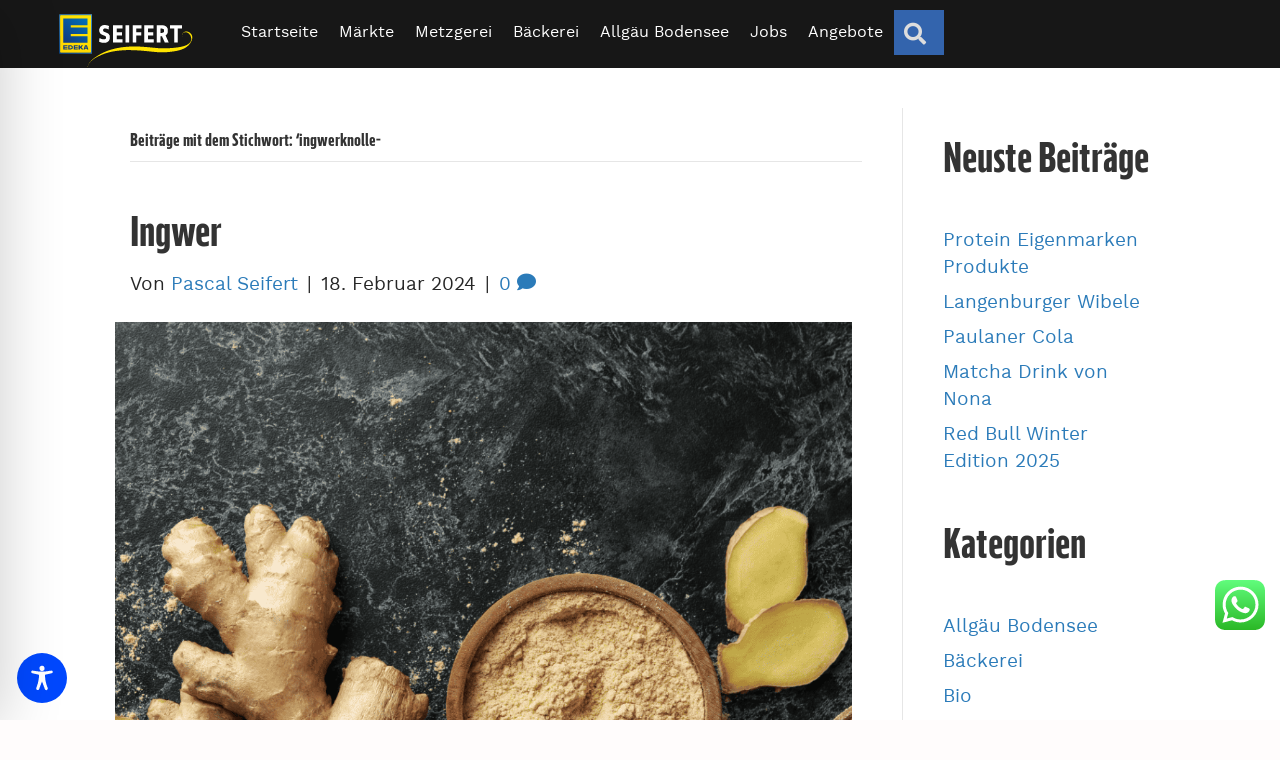

--- FILE ---
content_type: text/css
request_url: https://edeka-seifert.de/wp-content/uploads/rmp-menu/css/rmp-menu.css?ver=21.13.20
body_size: 1946
content:
#rmp_menu_trigger-54{width: 55px;height: 55px;position: fixed;top: 15px;border-radius: 5px;display: none;text-decoration: none;right: 5%;background: #000;transition: transform 0.5s, background-color 0.5s}#rmp_menu_trigger-54:hover, #rmp_menu_trigger-54:focus{background: #000;text-decoration: unset}#rmp_menu_trigger-54.is-active{background: #000}#rmp_menu_trigger-54 .rmp-trigger-box{width: 25px;color: #fff}#rmp_menu_trigger-54 .rmp-trigger-icon-active, #rmp_menu_trigger-54 .rmp-trigger-text-open{display: none}#rmp_menu_trigger-54.is-active .rmp-trigger-icon-active, #rmp_menu_trigger-54.is-active .rmp-trigger-text-open{display: inline}#rmp_menu_trigger-54.is-active .rmp-trigger-icon-inactive, #rmp_menu_trigger-54.is-active .rmp-trigger-text{display: none}#rmp_menu_trigger-54 .rmp-trigger-label{color: #fff;pointer-events: none;line-height: 13px;font-family: inherit;font-size: 14px;display: inline;text-transform: inherit}#rmp_menu_trigger-54 .rmp-trigger-label.rmp-trigger-label-top{display: block;margin-bottom: 12px}#rmp_menu_trigger-54 .rmp-trigger-label.rmp-trigger-label-bottom{display: block;margin-top: 12px}#rmp_menu_trigger-54 .responsive-menu-pro-inner{display: block}#rmp_menu_trigger-54 .responsive-menu-pro-inner, #rmp_menu_trigger-54 .responsive-menu-pro-inner::before, #rmp_menu_trigger-54 .responsive-menu-pro-inner::after{width: 25px;height: 3px;background-color: #ffffff;border-radius: 4px;position: absolute}#rmp_menu_trigger-54.is-active .responsive-menu-pro-inner, #rmp_menu_trigger-54.is-active .responsive-menu-pro-inner::before, #rmp_menu_trigger-54.is-active .responsive-menu-pro-inner::after{background-color: #ffffff}#rmp_menu_trigger-54:hover .responsive-menu-pro-inner, #rmp_menu_trigger-54:hover .responsive-menu-pro-inner::before, #rmp_menu_trigger-54:hover .responsive-menu-pro-inner::after{background-color: #ffffff}#rmp_menu_trigger-54 .responsive-menu-pro-inner::before{top: 10px}#rmp_menu_trigger-54 .responsive-menu-pro-inner::after{bottom: 10px}#rmp_menu_trigger-54.is-active .responsive-menu-pro-inner::after{bottom: 0}@media screen and (max-width: 1024px){#rmp_menu_trigger-54{display: block}#rmp-container-54{position: fixed;top: 0;margin: 0;transition: transform 0.5s;overflow: auto;display: block;width: "%";max-width: 320px;min-width: 300px;background-color: #1e1e1e;background-image: url("");height: 100%;left: 0;padding-top: 0px;padding-left: 0px;padding-bottom: 0px;padding-right: 0px}#rmp-menu-wrap-54{padding-top: 2%;padding-left: 5%;padding-bottom: 5%;padding-right: 5%}#rmp-menu-wrap-54 .rmp-menu, #rmp-menu-wrap-54 .rmp-submenu{width: 100%;box-sizing: border-box;margin: 0;padding: 0}#rmp-menu-wrap-54 .rmp-submenu-depth-1 .rmp-menu-item-link{padding-left: 10%}#rmp-menu-wrap-54 .rmp-submenu-depth-4 .rmp-menu-item-link{padding-left: 25%}#rmp-menu-wrap-54 .rmp-submenu.rmp-submenu-open{display: block}#rmp-menu-wrap-54 .rmp-menu-item{width: 100%;list-style: none;margin: 0}#rmp-menu-wrap-54 .rmp-menu-item-link{height: 40px;line-height: 40px;font-size: 14px;border-bottom: 0px solid #212121;font-family: inherit;color: #fff;text-align: left;background-color: inherit;font-weight: 500;letter-spacing: 0px;display: block;box-sizing: border-box;width: 100%;text-decoration: none;position: relative;overflow: hidden;transition: background-color 0.5s, border-color 0.5s, 0.5s;padding: 0 5%;padding-right: 50px}#rmp-menu-wrap-54 .rmp-menu-item-link:after, #rmp-menu-wrap-54 .rmp-menu-item-link:before{display: none}#rmp-menu-wrap-54 .rmp-menu-item-link:hover{color: #fff;border-color: #212121;background-color: inherit}#rmp-menu-wrap-54 .rmp-menu-item-link:focus{outline: none;border-color: unset;box-shadow: unset}#rmp-menu-wrap-54 .rmp-menu-item-link .rmp-font-icon{height: 40px;line-height: 40px;margin-right: 10px;font-size: 14px}#rmp-menu-wrap-54 .rmp-menu-current-item .rmp-menu-item-link{color: #fff;border-color: #212121;background-color: inherit}#rmp-menu-wrap-54 .rmp-menu-current-item .rmp-menu-item-link:hover{color: #fff;border-color: #3f3f3f;background-color: inherit}#rmp-menu-wrap-54 .rmp-menu-subarrow{position: absolute;top: 0;bottom: 0;text-align: center;overflow: hidden;background-size: cover;overflow: hidden;right: 0;border-left-style: solid;border-left-color: currentColor;border-left-width: 0px;height: 40px;width: 40px;color: #fff;background-color: inherit}#rmp-menu-wrap-54 .rmp-menu-subarrow:hover{color: #fff;background-color: inherit}#rmp-menu-wrap-54 .rmp-menu-subarrow .rmp-font-icon{margin-right: unset}#rmp-menu-wrap-54 .rmp-menu-subarrow *{vertical-align: middle;line-height: 40px}#rmp-menu-wrap-54 .rmp-menu-subarrow-active{display: block;background-size: cover;color: #fff;border-color: currentColor;background-color: inherit}#rmp-menu-wrap-54 .rmp-menu-subarrow-active:hover{color: #fff;border-color: #3f3f3f;background-color: inherit}#rmp-menu-wrap-54 .rmp-submenu{display: none}#rmp-menu-wrap-54 .rmp-submenu .rmp-menu-item-link{height: 40px;line-height: 40px;letter-spacing: 0px;font-size: 13px;border-bottom: 0px solid currentColor;font-family: inherit;font-weight: 500;color: #fff;text-align: left;background-color: inherit}#rmp-menu-wrap-54 .rmp-submenu .rmp-menu-item-link:hover{color: #fff;background-color: inherit}#rmp-menu-wrap-54 .rmp-submenu .rmp-menu-current-item .rmp-menu-item-link{color: #fff;border-color: currentColor;background-color: inherit}#rmp-menu-wrap-54 .rmp-submenu .rmp-menu-current-item .rmp-menu-item-link:hover{color: #fff;background-color: inherit}#rmp-menu-wrap-54 .rmp-menu-item-description{margin: 0;padding: 5px 5%;opacity: 0.8;color: #fff}#rmp-search-box-54{display: block;padding-top: 5%;padding-left: 5%;padding-bottom: 1%;padding-right: 5%}#rmp-search-box-54 .rmp-search-form{margin: 0}#rmp-search-box-54 .rmp-search-box{background: rgba(255, 255, 255, 0.26);border: 1px solid rgba(218, 218, 218, 0);color: #ffffff;width: 100%;padding: 0 5%;border-radius: 30px;height: 50px;-webkit-appearance: none}#rmp-search-box-54 .rmp-search-box::placeholder{color: #ffffff}#rmp-search-box-54 .rmp-search-box:focus{background-color: rgba(255, 255, 255, 0.26);outline: 2px solid rgba(218, 218, 218, 0);color: #ffffff}#rmp-menu-title-54{background-color: inherit;color: #fff;text-align: center;font-size: 18px;padding-top: 10%;padding-left: 10%;padding-bottom: 0%;padding-right: 10%;font-weight: 400;transition: background-color 0.5s, border-color 0.5s, color 0.5s}#rmp-menu-title-54:hover{background-color: inherit;color: #fff}#rmp-menu-title-54 > .rmp-menu-title-link{color: #fff;width: 100%;background-color: unset;text-decoration: none}#rmp-menu-title-54 > .rmp-menu-title-link:hover{color: #fff}#rmp-menu-title-54 .rmp-font-icon{font-size: 18px}#rmp-menu-title-54 .rmp-menu-title-image{width: 150%}#rmp-menu-additional-content-54{padding-top: 1%;padding-left: 5%;padding-bottom: 0%;padding-right: 5%;color: #e5e5e5;text-align: center;font-size: 10px}}.rmp-container{display: none;visibility: visible;padding: 0px 0px 0px 0px;z-index: 99998;transition: all 0.3s}.rmp-container.rmp-fade-top, .rmp-container.rmp-fade-left, .rmp-container.rmp-fade-right, .rmp-container.rmp-fade-bottom{display: none}.rmp-container.rmp-slide-left, .rmp-container.rmp-push-left{transform: translateX(-100%);-ms-transform: translateX(-100%);-webkit-transform: translateX(-100%);-moz-transform: translateX(-100%)}.rmp-container.rmp-slide-left.rmp-menu-open, .rmp-container.rmp-push-left.rmp-menu-open{transform: translateX(0);-ms-transform: translateX(0);-webkit-transform: translateX(0);-moz-transform: translateX(0)}.rmp-container.rmp-slide-right, .rmp-container.rmp-push-right{transform: translateX(100%);-ms-transform: translateX(100%);-webkit-transform: translateX(100%);-moz-transform: translateX(100%)}.rmp-container.rmp-slide-right.rmp-menu-open, .rmp-container.rmp-push-right.rmp-menu-open{transform: translateX(0);-ms-transform: translateX(0);-webkit-transform: translateX(0);-moz-transform: translateX(0)}.rmp-container.rmp-slide-top, .rmp-container.rmp-push-top{transform: translateY(-100%);-ms-transform: translateY(-100%);-webkit-transform: translateY(-100%);-moz-transform: translateY(-100%)}.rmp-container.rmp-slide-top.rmp-menu-open, .rmp-container.rmp-push-top.rmp-menu-open{transform: translateY(0);-ms-transform: translateY(0);-webkit-transform: translateY(0);-moz-transform: translateY(0)}.rmp-container.rmp-slide-bottom, .rmp-container.rmp-push-bottom{transform: translateY(100%);-ms-transform: translateY(100%);-webkit-transform: translateY(100%);-moz-transform: translateY(100%)}.rmp-container.rmp-slide-bottom.rmp-menu-open, .rmp-container.rmp-push-bottom.rmp-menu-open{transform: translateX(0);-ms-transform: translateX(0);-webkit-transform: translateX(0);-moz-transform: translateX(0)}.rmp-container::-webkit-scrollbar{width: 0px}.rmp-container ::-webkit-scrollbar-track{box-shadow: inset 0 0 5px transparent}.rmp-container ::-webkit-scrollbar-thumb{background: transparent}.rmp-container ::-webkit-scrollbar-thumb:hover{background: transparent}.rmp-container .rmp-menu-wrap .rmp-menu{transition: none;border-radius: 0;box-shadow: none;background: none;border: 0;bottom: auto;box-sizing: border-box;clip: auto;color: #666;display: block;float: none;font-family: inherit;font-size: 14px;height: auto;left: auto;line-height: 1.7;list-style-type: none;margin: 0;min-height: auto;max-height: none;opacity: 1;outline: none;overflow: visible;padding: 0;position: relative;pointer-events: auto;right: auto;text-align: left;text-decoration: none;text-indent: 0;text-transform: none;transform: none;top: auto;visibility: inherit;width: auto;word-wrap: break-word;white-space: normal}.rmp-container .rmp-menu-additional-content{display: block;word-break: break-word}.rmp-container .rmp-menu-title{display: flex;flex-direction: column}.rmp-container .rmp-menu-title .rmp-menu-title-image{max-width: 100%;margin-bottom: 15px;display: block;margin: auto;margin-bottom: 15px}button.rmp_menu_trigger{z-index: 999999;overflow: hidden;outline: none;border: 0;display: none;margin: 0;transition: transform 0.5s, background-color 0.5s;padding: 0}button.rmp_menu_trigger .responsive-menu-pro-inner::before, button.rmp_menu_trigger .responsive-menu-pro-inner::after{content: "";display: block}button.rmp_menu_trigger .responsive-menu-pro-inner::before{top: 10px}button.rmp_menu_trigger .responsive-menu-pro-inner::after{bottom: 10px}button.rmp_menu_trigger .rmp-trigger-box{width: 40px;display: inline-block;position: relative;pointer-events: none;vertical-align: super}.admin-bar .rmp-container, .admin-bar .rmp_menu_trigger{margin-top: 32px !important}@media screen and (max-width: 782px){.admin-bar .rmp-container, .admin-bar .rmp_menu_trigger{margin-top: 46px !important}}.rmp-menu-trigger-boring .responsive-menu-pro-inner{transition-property: none}.rmp-menu-trigger-boring .responsive-menu-pro-inner::after, .rmp-menu-trigger-boring .responsive-menu-pro-inner::before{transition-property: none}.rmp-menu-trigger-boring.is-active .responsive-menu-pro-inner{transform: rotate(45deg)}.rmp-menu-trigger-boring.is-active .responsive-menu-pro-inner:before{top: 0;opacity: 0}.rmp-menu-trigger-boring.is-active .responsive-menu-pro-inner:after{bottom: 0;transform: rotate(-90deg)}

--- FILE ---
content_type: image/svg+xml
request_url: https://edeka-seifert.de/wp-content/uploads/2025/03/Logo_2weiss.svg
body_size: 2020
content:
<svg xmlns="http://www.w3.org/2000/svg" xmlns:xlink="http://www.w3.org/1999/xlink" xmlns:serif="http://www.serif.com/" width="100%" height="100%" viewBox="0 0 6167 2567" xml:space="preserve" style="fill-rule:evenodd;clip-rule:evenodd;stroke-linejoin:round;stroke-miterlimit:2;"><g><g><g id="Layer_4"><g><g><g><rect x="194.167" y="196.25" width="1430.83" height="1736.67" style="fill:url(#_Linear1);"></rect><rect x="194.167" y="204.167" width="1424.17" height="1728.33" style="fill:url(#_Linear2);"></rect></g><rect x="233.333" y="235.417" width="1352.5" height="1657.92" style="fill:url(#_Linear3);"></rect><rect x="1004.04" y="1827.94" width="548.102" height="49.939" style="fill:#ffd700;"></rect><g><path d="M549.583,1609.17l0,-42.084l-183.75,0l0,185.834l183.75,-0l0,-44.584l-126.666,0l-0,-28.75l126.666,0l0,-40l-126.666,0l-0,-30.416l126.666,-0Z" style="fill:#123d81;fill-rule:nonzero;"></path><path d="M1005.83,1609.17l0,-42.084l-183.75,0l0,185.834l183.75,-0l0,-44.584l-126.666,0l-0,-28.75l126.666,0l0,-40l-126.666,0l-0,-30.416l126.666,-0Z" style="fill:#123d81;fill-rule:nonzero;"></path><path d="M640,1567.08l-52.083,0l-0,185.834l52.083,-0c30.417,-0 148.75,11.25 148.75,-90c0.417,-100.834 -92.917,-95.834 -148.75,-95.834Zm0,141.667l0,-98.333l33.333,-0c18.75,-0 62.084,4.583 62.084,50c0.416,45.416 -32.084,48.333 -95.417,48.333Z" style="fill:#123d81;fill-rule:nonzero;"></path><path d="M1164.58,1650.42l77.917,-83.334l-74.167,0l-69.166,77.917l-0,-77.917l-60.417,0l-0,185.834l60.417,-0l-0,-39.167l27.916,-26.25l49.584,65.417l68.75,-0l-80.834,-102.5Z" style="fill:#123d81;fill-rule:nonzero;"></path><path d="M1413.75,1752.92l55,-0l-63.333,-186.25l-85.834,-0l-62.916,186.25l57.083,-0l9.583,-30.834l80.417,0l10,30.834Zm-75,-79.167l18.333,-57.917c1.667,-5.833 10,-5.833 11.667,0l19.167,58.334l-49.167,-0l0,-0.417Z" style="fill:#123d81;fill-rule:nonzero;"></path></g><path d="M1432.08,676.25l0,-293.333l-1066.25,-0l0,1075.83l1066.25,0l0,-293.333l-744.166,-0l-0,-97.917l744.166,0l0,-293.333l-744.166,-0l-0,-97.917l744.166,0Z" style="fill:url(#_Linear4);fill-rule:nonzero;"></path></g><g><path d="M2192.5,667.5c63.75,0 125.833,13.75 185.417,41.25l-16.667,157.917c-50.833,-30.417 -103.75,-45.417 -158.75,-45.417c-28.333,0 -49.583,7.083 -64.583,21.667c-14.584,14.583 -22.084,34.166 -22.084,59.583c0,28.333 15.417,50 46.25,65c5,2.917 30.417,12.917 76.25,30c60.417,20.417 105,46.25 134.167,77.5c29.583,30.417 44.167,77.917 44.167,143.333c-0,75.417 -23.75,135 -71.25,178.334c-47.5,43.333 -109.584,65 -186.667,65c-82.5,-0 -154.167,-17.084 -215.417,-51.667l16.667,-165c64.583,41.25 127.083,61.667 187.5,61.667c32.917,-0 58.333,-7.5 76.25,-22.084c17.917,-14.583 26.667,-35.416 26.667,-62.5c-0,-23.333 -7.084,-41.25 -20.417,-52.916c-13.75,-12.084 -41.25,-25.417 -82.5,-39.584c-45.417,-16.666 -81.25,-32.916 -108.333,-49.583c-59.584,-37.917 -89.584,-96.25 -89.584,-175.417c0,-72.083 21.667,-129.583 65.417,-172.5c44.167,-42.916 103.333,-64.583 177.5,-64.583Z" style="fill:#fff;fill-rule:nonzero;"></path><path d="M2968.75,678.75l0,148.333l-247.5,0l0,156.667l232.083,0l0,147.5l-232.083,0l0,170l248.333,0l0,148.333l-410.416,0l-0,-770.833l409.583,-0Z" style="fill:#fff;fill-rule:nonzero;"></path><rect x="3105.83" y="678.75" width="161.667" height="771.25" style="fill:#fff;fill-rule:nonzero;"></rect><path d="M3815.83,678.75l0,148.333l-234.166,0l-0,165l219.583,0l0,146.25l-219.583,0l-0,311.25l-161.667,0l-0,-770.833l395.833,-0Z" style="fill:#fff;fill-rule:nonzero;"></path><path d="M4344.58,678.75l0,148.333l-247.5,0l0,156.667l232.084,0l-0,147.5l-232.084,0l0,170l248.334,0l-0,148.333l-410.417,0l-0,-770.833l409.583,-0Z" style="fill:#fff;fill-rule:nonzero;"></path><path d="M5011.67,1450l-173.334,0l-125.833,-283.333l-68.75,-0l-0,283.333l-161.667,0l0,-771.25l230,0c80.417,0 143.75,20 190,59.583c46.25,40 69.584,97.084 69.584,171.25l-0,25.834c-0,90.833 -33.75,155.416 -100.834,193.75l140.834,320.833Zm-367.917,-622.5l0,190.833l58.75,0c32.917,0 58.75,-7.5 76.667,-22.083c18.333,-14.583 27.5,-36.25 27.5,-64.583l-0,-17.5c-0,-57.917 -34.584,-86.667 -104.167,-86.667l-58.75,0Z" style="fill:#fff;fill-rule:nonzero;"></path><path d="M5595.42,678.75l-0,148.333l-183.334,0l0,622.917l-162.916,0l-0,-622.5l-184.584,0l0,-148.333l530.834,-0l-0,-0.417Z" style="fill:#fff;fill-rule:nonzero;"></path></g><path d="M1446.67,2562.08c-0,0 -52.084,-225.416 407.5,-472.916c459.583,-247.084 854.583,-277.5 1185.83,-300.834c331.25,-23.333 853.333,20 1218.33,62.917c365,42.917 645.834,43.333 1017.92,-17.5c372.083,-60.833 614.583,-198.333 722.917,-429.167c108.333,-230.833 13.333,-341.25 -77.5,-407.916c-90.834,-67.084 -226.667,-51.667 -292.5,29.166c-59.584,72.917 -25,155.834 -25,155.834c-0,-0 -16.667,-59.584 8.75,-117.084c25.416,-57.5 116.25,-102.916 217.5,-60c101.25,42.917 176.25,171.667 171.666,278.75c-4.583,107.084 -47.916,204.167 -226.666,285c-179.167,80.834 -475.834,119.584 -865.834,135.417c-390,15.833 -748.333,-60.833 -1195.83,-77.917c-447.5,-17.083 -857.083,12.917 -1276.67,144.584c-419.583,131.666 -717.5,363.75 -826.666,465.416c-110.417,100.834 -174.167,209.167 -163.75,326.25Z" style="fill:#ffe400;fill-rule:nonzero;"></path></g></g></g></g><rect x="262.04" y="257.85" width="1302.52" height="16.905" style="fill:#ffe300;"></rect><rect x="245.175" y="266.302" width="36.548" height="1603.7" style="fill:#ffd900;"></rect><rect x="245.175" y="257.85" width="59.408" height="883.376" style="fill:#fd0;"></rect><rect x="257.006" y="1827.94" width="739.633" height="42.064" style="fill:#fd0;"></rect><rect x="257.006" y="1811.58" width="762.969" height="66.296" style="fill:#ffd700;"></rect><defs><linearGradient id="_Linear1" x1="0" y1="0" x2="1" y2="0" gradientUnits="userSpaceOnUse" gradientTransform="matrix(-1442.7,1726.81,-1726.81,-1442.7,1631,201.056)"><stop offset="0" style="stop-color:#fff;stop-opacity:1"></stop><stop offset="1" style="stop-color:#0071bb;stop-opacity:1"></stop></linearGradient><linearGradient id="_Linear2" x1="0" y1="0" x2="1" y2="0" gradientUnits="userSpaceOnUse" gradientTransform="matrix(-1435.78,1718.53,-1718.53,-1435.78,1624.04,209.292)"><stop offset="0" style="stop-color:#0072bc;stop-opacity:1"></stop><stop offset="1" style="stop-color:#113c80;stop-opacity:1"></stop></linearGradient><linearGradient id="_Linear3" x1="0" y1="0" x2="1" y2="0" gradientUnits="userSpaceOnUse" gradientTransform="matrix(-1371.78,1641.93,-1641.93,-1371.78,1595.54,243.497)"><stop offset="0" style="stop-color:#ffe500;stop-opacity:1"></stop><stop offset="1" style="stop-color:#ffd500;stop-opacity:1"></stop></linearGradient><linearGradient id="_Linear4" x1="0" y1="0" x2="1" y2="0" gradientUnits="userSpaceOnUse" gradientTransform="matrix(-911.792,1091.35,-1091.35,-911.792,1391.99,330.657)"><stop offset="0" style="stop-color:#0072bc;stop-opacity:1"></stop><stop offset="1" style="stop-color:#113c80;stop-opacity:1"></stop></linearGradient></defs></svg>

--- FILE ---
content_type: image/svg+xml
request_url: https://edeka-seifert.de/wp-content/uploads/2023/11/claim-2.svg
body_size: 2242
content:
<?xml version="1.0" encoding="UTF-8"?> <svg xmlns="http://www.w3.org/2000/svg" xmlns:xlink="http://www.w3.org/1999/xlink" width="290" height="38" viewBox="0 0 290 38"><defs><path id="claim-white-a" d="M286.506,25.886 C284.918,25.886 283.588,27.216 283.588,28.89 C283.588,30.476 284.875,31.721 286.506,31.721 C288.178,31.721 289.465,30.476 289.465,28.89 C289.465,27.216 288.137,25.886 286.506,25.886 Z M275.395,31.205 L280.758,31.205 L280.758,0.835 L275.395,0.835 L275.395,31.205 Z M267.459,17.136 L264.156,17.136 L264.156,15.162 C264.156,13.317 264.756,12.33 265.914,12.33 C266.988,12.33 267.459,13.104 267.459,14.904 L267.459,17.136 Z M265.742,8.127 C261.41,8.127 258.838,10.486 258.838,14.562 L258.838,25.327 C258.838,29.532 261.111,31.678 265.527,31.678 C269.818,31.678 272.521,29.361 272.521,25.715 L272.521,23.87 L267.459,23.87 L267.459,25.113 C267.459,26.53 266.816,27.387 265.785,27.387 C264.756,27.387 264.156,26.487 264.156,24.899 L264.156,20.439 L272.521,20.439 L272.521,14.132 C272.521,12.46 272.178,11.215 271.447,10.314 C270.375,8.985 268.145,8.127 265.742,8.127 Z M253.818,25.242 L253.818,13.018 L256.82,13.018 L256.82,8.856 L253.818,8.856 L253.818,4.052 L248.326,4.052 L248.326,8.856 L246.525,8.856 L246.525,13.018 L248.326,13.018 L248.326,26.23 C248.326,30.09 249.916,31.462 254.332,31.462 L255.018,31.462 C255.234,31.462 255.32,31.462 255.535,31.419 L255.705,31.419 L256.992,31.291 L256.992,26.916 L255.578,26.916 C254.289,26.916 253.818,26.487 253.818,25.242 Z M242.064,25.242 L242.064,13.018 L245.066,13.018 L245.066,8.856 L242.064,8.856 L242.064,4.052 L236.574,4.052 L236.574,8.856 L234.771,8.856 L234.771,13.018 L236.574,13.018 L236.574,26.23 C236.574,30.09 238.16,31.462 242.58,31.462 L243.266,31.462 C243.479,31.462 243.564,31.462 243.779,31.419 L243.951,31.419 L245.238,31.291 L245.238,26.916 L243.822,26.916 C242.537,26.916 242.064,26.487 242.064,25.242 Z M226.965,31.205 L232.326,31.205 L232.326,8.598 L226.965,8.598 L226.965,31.205 Z M229.795,0.576 C228.209,0.576 226.922,1.864 226.922,3.451 C226.922,5.038 228.209,6.325 229.795,6.325 C231.383,6.325 232.672,5.038 232.672,3.451 C232.672,1.864 231.383,0.576 229.795,0.576 Z M219.629,8.17 C218,8.17 216.584,8.985 215.125,10.7 C214.48,9.07 213.109,8.17 211.221,8.17 C209.592,8.17 208.133,8.942 206.846,10.486 L206.846,8.599 L201.527,8.599 L201.527,31.205 L206.846,31.205 L206.846,15.076 C206.846,13.489 207.49,12.46 208.518,12.46 C209.42,12.46 209.85,13.061 209.85,14.433 L209.85,31.205 L215.254,31.205 L215.254,15.334 C215.254,13.446 215.854,12.46 216.926,12.46 C217.914,12.46 218.428,13.231 218.428,14.818 L218.428,31.205 L223.791,31.205 L223.791,13.018 C223.791,9.929 222.287,8.17 219.629,8.17 Z M194.578,18.294 L192.176,16.963 C190.246,15.935 189.645,15.248 189.645,14.089 C189.645,13.061 190.375,12.33 191.361,12.33 C192.389,12.33 192.949,13.104 192.992,14.605 L198.094,14.605 C198.051,10.4 195.779,8.127 191.703,8.127 C187.07,8.127 184.281,10.572 184.281,14.69 C184.281,16.32 184.883,17.735 185.912,18.808 C187.027,19.881 187.672,20.353 190.246,21.854 C192.176,23.055 193.592,23.87 193.592,25.371 C193.592,26.444 192.777,27.302 191.488,27.302 C190.031,27.302 189.344,26.53 189.258,24.256 L183.725,24.256 C183.768,26.701 184.025,27.645 184.883,28.89 C186.17,30.689 188.4,31.678 191.361,31.678 C196.379,31.678 199.082,29.318 199.082,24.941 C199.082,21.854 197.879,20.095 194.578,18.294 Z M177.076,8.17 C175.488,8.17 174.246,8.813 172.658,10.486 L172.658,8.599 L167.338,8.599 L167.338,31.205 L172.658,31.205 L172.658,15.849 C172.658,13.317 173.086,12.417 174.287,12.417 C175.445,12.417 175.875,13.231 175.875,15.377 L175.875,31.205 L181.15,31.205 L181.15,12.546 C181.15,9.715 179.693,8.17 177.076,8.17 Z M159.361,17.136 L156.057,17.136 L156.057,15.162 C156.057,13.317 156.658,12.33 157.816,12.33 C158.887,12.33 159.361,13.104 159.361,14.904 L159.361,17.136 Z M157.645,8.127 C153.311,8.127 150.736,10.486 150.736,14.562 L150.736,25.327 C150.736,29.532 153.012,31.678 157.43,31.678 C161.719,31.678 164.422,29.361 164.422,25.715 L164.422,23.87 L159.361,23.87 L159.361,25.113 C159.361,26.53 158.717,27.387 157.688,27.387 C156.658,27.387 156.057,26.487 156.057,24.899 L156.057,20.439 L164.422,20.439 L164.422,14.132 C164.422,12.46 164.078,11.215 163.35,10.314 C162.277,8.985 160.047,8.127 157.645,8.127 Z M142.502,25.113 C142.502,26.615 141.944,27.387 140.916,27.387 C139.842,27.387 139.285,26.572 139.285,24.899 L139.285,14.775 C139.285,13.189 139.885,12.245 140.916,12.245 C141.901,12.245 142.502,13.104 142.502,14.519 L142.502,25.113 Z M143.403,8.127 C141.987,8.127 140.529,8.856 139.242,10.273 L139.242,0.835 L133.923,0.835 L133.923,31.205 L139.242,31.205 L139.242,29.318 C140.658,30.905 142.03,31.592 143.747,31.592 C146.492,31.592 147.777,29.832 147.777,26.102 L147.777,13.146 C147.777,10.144 146.02,8.127 143.403,8.127 Z M125.816,17.136 L122.513,17.136 L122.513,15.162 C122.513,13.317 123.114,12.33 124.271,12.33 C125.344,12.33 125.816,13.104 125.816,14.904 L125.816,17.136 Z M124.1,8.127 C119.768,8.127 117.194,10.486 117.194,14.562 L117.194,25.327 C117.194,29.532 119.467,31.678 123.886,31.678 C128.175,31.678 130.877,29.361 130.877,25.715 L130.877,23.87 L125.816,23.87 L125.816,25.113 C125.816,26.53 125.173,27.387 124.143,27.387 C123.114,27.387 122.513,26.487 122.513,24.899 L122.513,20.439 L130.877,20.439 L130.877,14.132 C130.877,12.46 130.535,11.215 129.805,10.314 C128.733,8.985 126.502,8.127 124.1,8.127 Z M110.502,0.835 L104.539,0.835 L104.539,31.205 L114.963,31.205 L114.963,25.5 L110.502,25.5 L110.502,0.835 Z M41.652,12.46 L41.824,8.599 L36.333,8.599 L36.333,31.205 L41.652,31.205 L41.652,22.153 C41.652,16.362 42.853,14.476 46.414,14.476 C46.714,14.476 47.014,14.476 47.314,14.519 L47.314,7.998 C44.612,8.084 43.197,9.199 41.652,12.46 Z M27.711,31.205 L33.073,31.205 L33.073,8.598 L27.711,8.598 L27.711,31.205 Z M30.542,0.576 C28.955,0.576 27.668,1.864 27.668,3.451 C27.668,5.038 28.955,6.325 30.542,6.325 C32.129,6.325 33.416,5.038 33.416,3.451 C33.416,1.864 32.129,0.576 30.542,0.576 Z M17.802,17.221 L15.314,0.835 L10.552,0.835 L7.464,17.221 L5.491,0.835 L0,0.835 L4.504,31.205 L9.866,31.205 L12.568,13.231 L14.928,31.205 L20.59,31.205 L25.737,0.835 L20.204,0.835 L17.802,17.221 Z"></path></defs><g fill="none" fill-rule="evenodd"><use fill="#FFF" transform="translate(0 3)" xlink:href="#claim-white-a"></use><path fill="#FCE531" d="M96.919,11.66 C96.919,5.248 91.719,0.05 85.305,0.05 C81.445,0.05 78.036,1.939 75.924,4.835 C73.812,1.939 70.402,0.05 66.544,0.05 C60.129,0.05 54.93,5.248 54.93,11.66 C54.93,14.969 56.321,17.95 58.542,20.064 L75.946,38 L93.31,20.061 C95.528,17.946 96.919,14.969 96.919,11.66"></path></g></svg> 